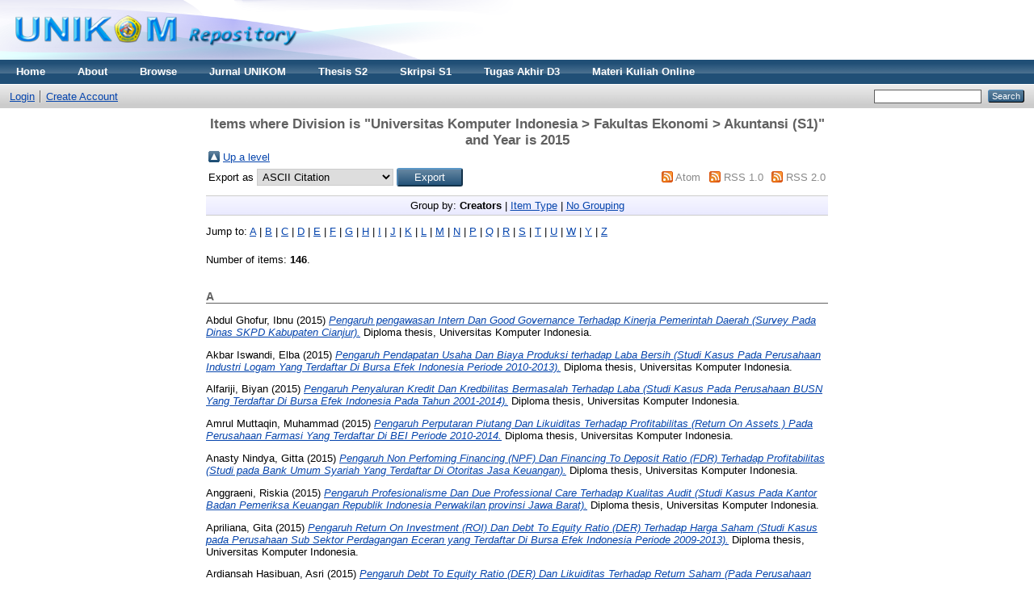

--- FILE ---
content_type: text/html; charset=utf-8
request_url: https://repository.unikom.ac.id/view/divisions/ak/2015.html
body_size: 11326
content:
<!DOCTYPE html PUBLIC "-//W3C//DTD XHTML 1.0 Transitional//EN" "http://www.w3.org/TR/xhtml1/DTD/xhtml1-transitional.dtd">
<html xmlns="http://www.w3.org/1999/xhtml">
  <head>
    <meta http-equiv="X-UA-Compatible" content="IE=edge" />
    <title>Items where Division is "Universitas Komputer Indonesia &gt; Fakultas Ekonomi &gt; Akuntansi (S1)" and Year is 2015 - Repository</title>
    <link rel="icon" href="/favicon.ico" type="image/x-icon" />
    <link rel="shortcut icon" href="/favicon.ico" type="image/x-icon" />
    <meta name="google-site-verification" content="FiGXYVL8CSniVW32HkePZZbsUf2PUXydDsr0Vu10QYE" />
    <meta name="viewport" content="width=device-width, initial-scale=1" />  
    <link rel="Top" href="http://repository.unikom.ac.id/" />
    <link rel="Sword" href="https://repository.unikom.ac.id/sword-app/servicedocument" />
    <link rel="SwordDeposit" href="https://repository.unikom.ac.id/id/contents" />
    <link rel="Search" type="text/html" href="http://repository.unikom.ac.id/cgi/search" />
    <link rel="Search" type="application/opensearchdescription+xml" href="http://repository.unikom.ac.id/cgi/opensearchdescription" title="Repository" />
    <script type="text/javascript">
// <![CDATA[
var eprints_http_root = "https:\/\/repository.unikom.ac.id";
var eprints_http_cgiroot = "https:\/\/repository.unikom.ac.id\/cgi";
var eprints_oai_archive_id = "repository.unikom.ac.id";
var eprints_logged_in = false;
// ]]></script>
    <style type="text/css">.ep_logged_in { display: none }</style>
    <link rel="stylesheet" type="text/css" href="/style/auto-3.3.16.css" />
    <script type="text/javascript" src="/javascript/auto-3.3.16.js"><!--padder--></script>
    <!--[if lte IE 6]>
        <link rel="stylesheet" type="text/css" href="/style/ie6.css" />
   <![endif]-->
    <meta name="Generator" content="EPrints 3.3.16" />
    <meta http-equiv="Content-Type" content="text/html; charset=UTF-8" />
    <meta http-equiv="Content-Language" content="en" />
    
    <script>
   (function(i,s,o,g,r,a,m){i['GoogleAnalyticsObject']=r;i[r]=i[r]||function(){
  (i[r].q=i[r].q||[]).push(arguments)},i[r].l=1*new Date();a=s.createElement(o),
  m=s.getElementsByTagName(o)[0];a.async=1;a.src=g;m.parentNode.insertBefore(a,m)
  })(window,document,'script','https://www.google-analytics.com/analytics.js','ga');

  ga('create', 'UA-90234117-1', 'auto');
  ga('send', 'pageview');

</script>
  </head>
  <body>
    
    <div class="ep_tm_header ep_noprint">
      <div class="ep_tm_site_logo">
        <a href="http://repository.unikom.ac.id/" title="Repository">
          <img alt="Repository" src="/images/kepo_header.png" />
        </a>
      </div>
      <ul class="ep_tm_menu">
        <li>
          <a href="http://repository.unikom.ac.id">
            Home
          </a>
        </li>
        <li>
          <a href="http://repository.unikom.ac.id/information.html">
            About
          </a>
        </li>
        <li>
          <a href="http://repository.unikom.ac.id/view/" menu="ep_tm_menu_browse">
            Browse
          </a>
          <ul id="ep_tm_menu_browse" style="display:none;">
            <li>
              <a href="http://repository.unikom.ac.id/view/year/">
                Browse by 
                Year
              </a>
            </li>
            <li>
              <a href="http://repository.unikom.ac.id/view/subjects/">
                Browse by 
                Subject
              </a>
            </li>
            <li>
              <a href="http://repository.unikom.ac.id/view/divisions/">
                Browse by 
                Division
              </a>
            </li>
            <li>
              <a href="http://repository.unikom.ac.id/view/creators/">
                Browse by 
                Author
              </a>
            </li>
          </ul>
        </li>        
        <li>
          <a href="http://repository.unikom.ac.id/view/subjects/UNIK1334.html">
            Jurnal UNIKOM
          </a>
        </li>
        <li>
          <a href="http://repository.unikom.ac.id/view/subjects/UNIK504.html">
            Thesis S2
          </a>
        </li>        
        <li>
          <a href="http://repository.unikom.ac.id/view/subjects/UNIK1.html">
            Skripsi S1
          </a>
        </li>        
        <li>
          <a href="http://repository.unikom.ac.id/view/subjects/UNIK167.html">
            Tugas Akhir D3
          </a>
        </li>        
        <li>
          <a href="http://repository.unikom.ac.id/view/subjects/kuliahonline.html">
            Materi Kuliah Online
          </a>
        </li>        
      </ul>
      <table class="ep_tm_searchbar">
        <tr>
          <td align="left">
            <ul class="ep_tm_key_tools" id="ep_tm_menu_tools"><li><a href="http://repository.unikom.ac.id/cgi/users/home">Login</a></li><li><a href="/cgi/register">Create Account</a></li></ul>
          </td>
          <td align="right" style="white-space: nowrap">
            
            <form method="get" accept-charset="utf-8" action="http://repository.unikom.ac.id/cgi/search" style="display:inline">
              <input class="ep_tm_searchbarbox" size="20" type="text" name="q" />
              <input class="ep_tm_searchbarbutton" value="Search" type="submit" name="_action_search" />
              <input type="hidden" name="_action_search" value="Search" />
              <input type="hidden" name="_order" value="bytitle" />
              <input type="hidden" name="basic_srchtype" value="ALL" />
              <input type="hidden" name="_satisfyall" value="ALL" />
            </form>
          </td>
        </tr>
      </table>
    </div>
    <div>
      <div class="ep_tm_page_content">
        <h1 class="ep_tm_pagetitle">
          Items where Division is "Universitas Komputer Indonesia &gt; Fakultas Ekonomi &gt; Akuntansi (S1)" and Year is 2015
        </h1>
        <table><tr><td><a href="./"><img src="/style/images/multi_up.png" border="0" /></a></td><td><a href="./">Up a level</a></td></tr></table><form method="get" accept-charset="utf-8" action="http://repository.unikom.ac.id/cgi/exportview">
<table width="100%"><tr>
  <td align="left">Export as <select name="format"><option value="Text">ASCII Citation</option><option value="BibTeX">BibTeX</option><option value="DC">Dublin Core</option><option value="XML">EP3 XML</option><option value="EndNote">EndNote</option><option value="HTML">HTML Citation</option><option value="JSON">JSON</option><option value="METS">METS</option><option value="CSV">Multiline CSV</option><option value="Ids">Object IDs</option><option value="ContextObject">OpenURL ContextObject</option><option value="RDFNT">RDF+N-Triples</option><option value="RDFN3">RDF+N3</option><option value="RDFXML">RDF+XML</option><option value="Refer">Refer</option><option value="RIS">Reference Manager</option></select><input value="Export" name="_action_export_redir" type="submit" class="ep_form_action_button" /><input name="view" id="view" value="divisions" type="hidden" /><input name="values" id="values" value="ak/2015" type="hidden" /></td>
  <td align="right"> <span class="ep_search_feed"><a href="http://repository.unikom.ac.id/cgi/exportview/divisions/ak/2015/Atom/ak_2015.xml"><img src="/style/images/feed-icon-14x14.png" alt="[feed]" border="0" /></a> <a href="http://repository.unikom.ac.id/cgi/exportview/divisions/ak/2015/Atom/ak_2015.xml">Atom</a></span> <span class="ep_search_feed"><a href="http://repository.unikom.ac.id/cgi/exportview/divisions/ak/2015/RSS/ak_2015.rss"><img src="/style/images/feed-icon-14x14.png" alt="[feed]" border="0" /></a> <a href="http://repository.unikom.ac.id/cgi/exportview/divisions/ak/2015/RSS/ak_2015.rss">RSS 1.0</a></span> <span class="ep_search_feed"><a href="http://repository.unikom.ac.id/cgi/exportview/divisions/ak/2015/RSS2/ak_2015.xml"><img src="/style/images/feed-icon-14x14.png" alt="[feed]" border="0" /></a> <a href="http://repository.unikom.ac.id/cgi/exportview/divisions/ak/2015/RSS2/ak_2015.xml">RSS 2.0</a></span></td>
</tr>
<tr>
  <td align="left" colspan="2">
    
  </td>
</tr>
</table>

</form><div class="ep_view_page ep_view_page_view_divisions"><div class="ep_view_group_by">Group by: <span class="ep_view_group_by_current">Creators</span> | <a href="2015.type.html">Item Type</a> | <a href="2015.default.html">No Grouping</a></div><div class="ep_view_jump ep_view_divisions_creators_name_jump"><div class="ep_view_jump_to">Jump to: <a href="#group_A">A</a> | <a href="#group_B">B</a> | <a href="#group_C">C</a> | <a href="#group_D">D</a> | <a href="#group_E">E</a> | <a href="#group_F">F</a> | <a href="#group_G">G</a> | <a href="#group_H">H</a> | <a href="#group_I">I</a> | <a href="#group_J">J</a> | <a href="#group_K">K</a> | <a href="#group_L">L</a> | <a href="#group_M">M</a> | <a href="#group_N">N</a> | <a href="#group_P">P</a> | <a href="#group_Q">Q</a> | <a href="#group_R">R</a> | <a href="#group_S">S</a> | <a href="#group_T">T</a> | <a href="#group_U">U</a> | <a href="#group_W">W</a> | <a href="#group_Y">Y</a> | <a href="#group_Z">Z</a></div></div><div class="ep_view_blurb">Number of items: <strong>146</strong>.</div><a name="group_A"></a><h2>A</h2><p>


    <span class="person_name">Abdul Ghofur, Ibnu</span>
  

(2015)

<a href="http://repository.unikom.ac.id/22937/"><em>Pengaruh pengawasan Intern Dan Good Governance Terhadap Kinerja Pemerintah Daerah (Survey Pada Dinas SKPD Kabupaten Cianjur).</em></a>


    Diploma thesis, Universitas Komputer Indonesia.
  



</p><p>


    <span class="person_name">Akbar Iswandi, Elba</span>
  

(2015)

<a href="http://repository.unikom.ac.id/20856/"><em>Pengaruh Pendapatan Usaha Dan Biaya Produksi terhadap Laba Bersih (Studi Kasus Pada Perusahaan Industri Logam Yang Terdaftar Di Bursa Efek Indonesia Periode 2010-2013).</em></a>


    Diploma thesis, Universitas Komputer Indonesia.
  



</p><p>


    <span class="person_name">Alfariji, Biyan</span>
  

(2015)

<a href="http://repository.unikom.ac.id/21298/"><em>Pengaruh Penyaluran Kredit Dan Kredbilitas Bermasalah Terhadap Laba (Studi Kasus Pada Perusahaan BUSN Yang Terdaftar Di Bursa Efek Indonesia Pada Tahun 2001-2014).</em></a>


    Diploma thesis, Universitas Komputer Indonesia.
  



</p><p>


    <span class="person_name">Amrul Muttaqin, Muhammad</span>
  

(2015)

<a href="http://repository.unikom.ac.id/22897/"><em>Pengaruh Perputaran Piutang Dan Likuiditas Terhadap Profitabilitas (Return On Assets ) Pada Perusahaan Farmasi Yang Terdaftar Di BEI Periode 2010-2014.</em></a>


    Diploma thesis, Universitas Komputer Indonesia.
  



</p><p>


    <span class="person_name">Anasty Nindya, Gitta</span>
  

(2015)

<a href="http://repository.unikom.ac.id/20870/"><em>Pengaruh Non Perfoming Financing (NPF) Dan Financing To Deposit Ratio (FDR) Terhadap Profitabilitas  (Studi pada Bank Umum Syariah Yang Terdaftar Di Otoritas Jasa Keuangan).</em></a>


    Diploma thesis, Universitas Komputer Indonesia.
  



</p><p>


    <span class="person_name">Anggraeni, Riskia</span>
  

(2015)

<a href="http://repository.unikom.ac.id/21439/"><em>Pengaruh Profesionalisme Dan Due Professional Care Terhadap Kualitas Audit (Studi Kasus Pada Kantor Badan Pemeriksa Keuangan Republik Indonesia Perwakilan provinsi Jawa Barat).</em></a>


    Diploma thesis, Universitas Komputer Indonesia.
  



</p><p>


    <span class="person_name">Apriliana, Gita</span>
  

(2015)

<a href="http://repository.unikom.ac.id/25795/"><em>Pengaruh Return On Investment (ROI) Dan Debt To Equity Ratio (DER) Terhadap Harga Saham (Studi Kasus pada Perusahaan Sub Sektor Perdagangan Eceran yang Terdaftar Di Bursa Efek Indonesia Periode 2009-2013).</em></a>


    Diploma thesis, Universitas Komputer Indonesia.
  



</p><p>


    <span class="person_name">Ardiansah Hasibuan, Asri</span>
  

(2015)

<a href="http://repository.unikom.ac.id/22943/"><em>Pengaruh Debt To Equity Ratio (DER) Dan Likuiditas Terhadap Return Saham (Pada Perusahaan Pertambangan Yang Terdaftar Di Bursa Efek Indonesia).</em></a>


    Diploma thesis, Universitas Komputer Indonesia.
  



</p><p>


    <span class="person_name">Ariansyah, Ari</span>
  

(2015)

<a href="http://repository.unikom.ac.id/22941/"><em>Pengaruh Earning Per Share Dan Inflasi Terhadap Harga Saham (Pada Perusahaan Sub Sektor Pertmabngan Logam Dan MIneral Yang Terdaftar Di Bursa Efek Indonesia).</em></a>


    Diploma thesis, Universitas Komputer Indonesia.
  



</p><p>


    <span class="person_name">Aries Tantiani, Dinny</span>
  

(2015)

<a href="http://repository.unikom.ac.id/22881/"><em>Pengaruh Rasio Lancar Dan Perputaran Lokal Aktiva Terhadap Pertumbuhan Laba (Penelitian Pada Perusahaan Pertmabngan Sub Sektor Pertambangan Batubara Periode 2010 Sampai Dengan 2013).</em></a>


    Diploma thesis, Universitas Komputer Indonesia.
  



</p><p>


    <span class="person_name">Arif, Nartya</span>
  

(2015)

<a href="http://repository.unikom.ac.id/20865/"><em>Pengaruh Sosialisasi Perpajakan Dan Pengetahuan Pajak Terhadap Kepatuhan Wajib Pajak (Survey Pada Kantor Pelayanan Pajak Pratama Bandung Cibeunying).</em></a>


    Diploma thesis, Universitas Komputer Indonesia.
  



</p><p>


    <span class="person_name">Aryanti Martina, Katty</span>
  

(2015)

<a href="http://repository.unikom.ac.id/22932/"><em>Pengaruh Sistem Informasi Akuntansi Dan Sistem Penggendalian Intern Terhadap Nilai Informasi Pelaporan Keuangan Pemerintah.</em></a>


    Diploma thesis, Universitas Komputer Indonesia.
  



</p><p>


    <span class="person_name">Ayu Kusuma Wardhany, Shinta</span>
  

(2015)

<a href="http://repository.unikom.ac.id/22894/"><em>Pengaruh Dana Pihak Ketiga Dan Non Perfoming Financing Terhadap Profitabilitas Bank Syariah (studi Kasus Pada Bank Umum Syariah Yang terdaftar Di Otoritas Jasa Keuangan).</em></a>


    Diploma thesis, Universitas Komputer Indonesia.
  



</p><p>


    <span class="person_name">Ayuningtyas, Nurrisa</span>
  

(2015)

<a href="http://repository.unikom.ac.id/23791/"><em>Pengaruh Penerapan Self Assessment System Dan Kualitas Pelayanan Pajak terhadap Kepatuhan Wajib Pajak (survey Pada KPP Pratama Bandung Cibeunying).</em></a>


    Diploma thesis, Universitas Komputer Indonesia.
  



</p><a name="group_B"></a><h2>B</h2><p>


    <span class="person_name">Bella, Marissa</span>
  

(2015)

<a href="http://repository.unikom.ac.id/20205/"><em>Pengaruh Budaya Organisasi Terhadap Sistem Informasi Akuntansi Yang Berdampak Pada Kualitas Informasi Akuntansi (Penelitian Di Perguruan Tinggi Kota Bandung).</em></a>


    Diploma thesis, Universitas Komputer Indonesia.
  



</p><p>


    <span class="person_name">Berlian Sinaga, Setiani</span>
  

(2015)

<a href="http://repository.unikom.ac.id/25341/"><em>Pengaruh Biaya Promosi dan Biaya Distribusi Terhadap Penjualan (Studi kasus pada perusahaan manufaktur sub sektor makanan dan minuman yang terdaftar di Bursa Efek Indonesia Periode 2009-2014.</em></a>


    Diploma thesis, Universitas Komputer Indonesia.
  



</p><p>


    <span class="person_name">Budiman</span>
  

(2015)

<a href="http://repository.unikom.ac.id/21465/"><em>Pengaruh Kesadaran Wajib Pajak Dan Sanksi Pajak Terhadap Kepatuhan Wajib Pajak Orang Pribadi (Studi Kasus Pada Kantor Pelayanan Pajak Pratama Bandung Bojonagara).</em></a>


    Diploma thesis, Universitas Komputer Indonesia.
  



</p><a name="group_C"></a><h2>C</h2><p>


    <span class="person_name">Chrisdian, Jebby</span>
  

(2015)

<a href="http://repository.unikom.ac.id/21440/"><em>Penerapan Sistem Adminstrasi Perpajakan Modern Dan ajib Pajak Efektif Terhadap Penerimaan Pajak Penghasilan Pasal 21 (survey Pada KPP yang terdaftar Dilingkungan Kantor Wilayah DJP Jawa Barat I Periode 2013).</em></a>


    Diploma thesis, Universitas Komputer Indonesia.
  



</p><p>


    <span class="person_name">Christian, Anggi</span>
  

(2015)

<a href="http://repository.unikom.ac.id/20878/"><em>Pengaruh Dividend Per Share (DPS) Dan Return On Assets (ROA) Terhadap Harga Saham (Studi Kasus Pada Perusahaan Otomotif Yang Terdaftar di BEI Tahun 2009-2013).</em></a>


    Diploma thesis, Universitas Komputer Indonesia.
  



</p><p>


    <span class="person_name">Christian Simarmata, Felix</span>
  

(2015)

<a href="http://repository.unikom.ac.id/21118/"><em>Pengaruh Budaya Organisasi Terhadap Implementasi Sistem Informasi Akuntansi Dan Implikasinya Pada Kinerja Individu.</em></a>


    Diploma thesis, Universitas Komputer Indonesia.
  



</p><a name="group_D"></a><h2>D</h2><p>


    <span class="person_name">Darajat Sastradinata, Ahmad</span>
  

(2015)

<a href="http://repository.unikom.ac.id/20854/"><em>Peningkatan Kepatuhan Wajib Pajak Orang Pribadi Melalui Implementasi Modernisasi Sistem Adminstrasi Perpajakan Dan Penerapan Self Assessment System Pada Kantor Pelayanan Pajak Pratama Bandung Tegallega.</em></a>


    Diploma thesis, Universitas Komputer Indonesia.
  



</p><p>


    <span class="person_name">Desandiona, Yobi</span>
  

(2015)

<a href="http://repository.unikom.ac.id/21442/"><em>Pengaruh Return On Assets Dan Earnings Per Share Terhadap Harga Saham (Studi Kasus Pada Perusahaan Properti Yang Terdaftar Di Bursa Efek Indonesia Periode Tahun 2010-2013).</em></a>


    Diploma thesis, Universitas Komputer Indonesia.
  



</p><p>


    <span class="person_name">Dewantara, Novel</span>
  

(2015)

<a href="http://repository.unikom.ac.id/21126/"><em>Pengaruh Pengatahuan Perpajakan Dan Tingkat Kesadaran Wajib Pajak Terhadap Kepatuhan Wajib Pajak (Survey Pada Wajib Pajak Oang Pribadi di Kantor Pelayanan Pajak Pratama Bandung Soreang).</em></a>


    Diploma thesis, Universitas Komputer Indonesia.
  



</p><p>


    <span class="person_name">Dwi Larasati, Betha</span>
  

(2015)

<a href="http://repository.unikom.ac.id/21357/"><em>Pengaruh Debt Equity Ratio Dan Current Ratio Terhadap Dividend Payout Ratio (Survey Pada Perusahaan Sektor Makanan Dan Minuman Yang Terdaftar Di Bursa Efek Indonesia Periode 2008-2013).</em></a>


    Diploma thesis, Universitas Komputer Indonesia.
  



</p><p>


    <span class="person_name">Dwi Lathifa, Annisa</span>
  

(2015)

<a href="http://repository.unikom.ac.id/21140/"><em>Pengaruh Kompetensi Dan Integritas Pemeriksaan Pajak Terhadap Kualitas Pemeriksaan Pajak (Survey pada 9 Kantor Pelayanan Pajak di Wilayah Jawa Barat I).</em></a>


    Diploma thesis, Universitas Komputer Indonesia.
  



</p><a name="group_E"></a><h2>E</h2><p>


    <span class="person_name">Eka Anjani, Regiana</span>
  

(2015)

<a href="http://repository.unikom.ac.id/25491/"><em>Pengaruh Pendapatan Usaha Dan Biaya Operasional Terhadap Laba Bersih (survey pada perusahaan Jasa Sub Sektor Transportasi yang Terdaftar di Bursa Efek Indonesia Periode 2004-2013).</em></a>


    Diploma thesis, Universitas Komputer Indonesia.
  



</p><p>


    <span class="person_name">Eka Apriliyani S, Dewi</span>
  

(2015)

<a href="http://repository.unikom.ac.id/20872/"><em>Pengaruh Kepatuhan Wajib Pajak Dan Rasio Penerbitan surat Tagihan Pajak Terhadap Rasio Penerimaan Pajak (Penelitian Pada KPP Pratama Kota Bandung Periode 2009-2013).</em></a>


    Diploma thesis, Universitas Komputer Indonesia.
  



</p><p>


    <span class="person_name">Elfinsa Prasetyo, Yofi</span>
  

(2015)

<a href="http://repository.unikom.ac.id/20921/"><em>Pengaruh Teknologi Informasi Terhadap Kualitas Sistem Informasi Akuntansi Dan Implikasinya Pada Kualitas Informasi Akuntansi (Survey pada UMKM Sentra Industri Sepatu Cibaduyut Bandung Jawa Barat).</em></a>


    Diploma thesis, Universitas Komputer Indonesia.
  



</p><a name="group_F"></a><h2>F</h2><p>


    <span class="person_name">Fatria, Tresna</span>
  

(2015)

<a href="http://repository.unikom.ac.id/25345/"><em>Pengaruh Self Assessment Dan Account Representative Terhadap Kepatuhan Wajib Pajak (survei pada wajib pajak orang pribadi di KPP pratama Bandung Tegallega).</em></a>


    Diploma thesis, Universitas Komputer Indonesia.
  



</p><p>


    <span class="person_name">Fauziah, Fera</span>
  

(2015)

<a href="http://repository.unikom.ac.id/20847/"><em>Pengaruh Profitabilitas Non Perfoming Financing, Dan Capital Adequacy Ratio Pada Praktik Income Smoothing Dengan Penyisihan penghapusan Aktiva Produktif (Studi Pada Perbankan Syariah di Indonesia Tahun 2010-2013).</em></a>


    Diploma thesis, Universitas Komputer Indonesia.
  



</p><p>


    <span class="person_name">Febrisyaban, Saptian</span>
  

(2015)

<a href="http://repository.unikom.ac.id/25323/"><em>Pengaruh Penagihan Pajak Dan Pemeriksaaan Pajak Terhadap Kepatuhan Wajib Pajak (surey pada 5 KPP di Kanwil DJP Jabar 1).</em></a>


    Diploma thesis, Universitas Komputer Indonesia.
  



</p><p>


    <span class="person_name">Febriyani Eka R, Gita</span>
  

(2015)

<a href="http://repository.unikom.ac.id/25777/"><em>Pengaruh Etika Auditor dan Independensi Auditor Terhadap Kualitas Audit (Survey pada Kantor Akuntan Publik Wilayah Bandung yang Terdaftar di BPK).</em></a>


    Diploma thesis, Universitas Komputer Indonesia.
  



</p><p>


    <span class="person_name">Ferdania, Risha</span>
  

(2015)

<a href="http://repository.unikom.ac.id/24390/"><em>Perubahan Dividend Payout Ratio (DPR) Melalui Arus Kas Bebas Rasio Leverage (Kasus Pada Perusahaan Manufaktur Sektor Industri Barang Konsumsi yang Terdaftar di BEI Periode 2010-2013).</em></a>


    Diploma thesis, Universitas Komputer Indonesia.
  



</p><p>


    <span class="person_name">Fitri Adelina P, Yeni</span>
  

(2015)

<a href="http://repository.unikom.ac.id/25342/"><em>Pengaruh Sistem Administrasi Perpajakan Modern Dan Pemahaman Wajib Pajak Terhadap Kepatuhan Wajib Pajak (survei pada kantor pelayanan pajak pratama soreang).</em></a>


    Diploma thesis, Universitas Komputer Indonesia.
  



</p><p>


    <span class="person_name">Fitri Herawati, Imelda</span>
  

(2015)

<a href="http://repository.unikom.ac.id/21280/"><em>Analisis Pengaruh Rasio Kecukupan Modal Dan Rasio Kredit Bermasalah Terhadap profitabilitas Perbankan Di Bursa Efek Indonesia.</em></a>


    Diploma thesis, Universitas Komputer Indonesia.
  



</p><p>


    <span class="person_name">Fitriani, Hani</span>
  

(2015)

<a href="http://repository.unikom.ac.id/21315/"><em>Pengaruh Return On Equity (ROE) Dan Earning Per Share (EPS) Terhadap Return Saham (Studi Kasus Perusahaan Manufakture Sektor Food And Beverage Yang Terdaftar Di Bursa Efek Indonesia Periode 2012-2013).</em></a>


    Diploma thesis, Universitas Komputer Indonesia.
  



</p><p>


    <span class="person_name">Fitriyani, Devy</span>
  

(2015)

<a href="http://repository.unikom.ac.id/24380/"><em>Pengaruh Pengetahuan Pajak dan Sanksi Administrasi Perpajakan Terhadap Kepatuhan Pajak ( Survei pada KPP Pratama Sukabumi ).</em></a>


    Diploma thesis, Universitas Komputer Indonesia.
  



</p><a name="group_G"></a><h2>G</h2><p>


    <span class="person_name">Garniwa, Muhamad</span>
  

(2015)

<a href="http://repository.unikom.ac.id/22800/"><em>Pengaruh Suku Bungan Kredit Dan Risiko Kredit Terhadap Profitablitas (Studi Kasus Pada Bank Yang Terdaftar Di Bursa Efek Indonesia Tahun 2012-2014).</em></a>


    Diploma thesis, Universitas Komputer Indonesia.
  



</p><p>


    <span class="person_name">Gia Fanni Sobirin, Nova</span>
  

(2015)

<a href="http://repository.unikom.ac.id/20924/"><em>Pengaruh Budaya Organisasi Dan Kualitas Teknologi Informasi Terhadap Kualitas Sistem Informasi Akuntansi (Survey Pada Koperasi di Kota Bandung).</em></a>


    Diploma thesis, Universitas Komputer Indonesia.
  



</p><p>


    <span class="person_name">Gilang Pratama, Lucky</span>
  

(2015)

<a href="http://repository.unikom.ac.id/21481/"><em>Analisis Atas Kualitas Teknologi Informasi Dan Kualitas Pemeriksa Pajak Terhadap Peningkatan Kualitas Pelaksanaan pemeriksaan Pajak Rutin (Survey Pada Pemeriksa Pajak Di 7 KPP Pratama Wilayah Kota Bandung).</em></a>


    Diploma thesis, Universitas Komputer Indonesia.
  



</p><p>


    <span class="person_name">Ginanjar, Dicky</span>
  

(2015)

<a href="http://repository.unikom.ac.id/25807/"><em>Pengaruh Tunggakan Pajak Dan Pengetahuan Pajak Terhadap Kepatuhan Wajib Pajak.</em></a>


    Diploma thesis, Universitas Komputer Indonesia.
  



</p><p>


    <span class="person_name">Gunawan Napitu, Andry</span>
  

(2015)

<a href="http://repository.unikom.ac.id/21128/"><em>Analisis Atas Kualitas Penrapan Struktur Audit Dan Pengalaman Kerja Auditor Yang Mempengaruhi Kinerja Auditor (Survey pada KAP Di Kota Bandung).</em></a>


    Diploma thesis, Universitas Komputer Indonesia.
  



</p><p>


    <span class="person_name">Gustiani, Silvie</span>
  

(2015)

<a href="http://repository.unikom.ac.id/20877/"><em>Analisis Pengaruh Sistem Administrasi Perpajakan Modern Dan Sanksi Perpajakan Terhadap Motivasi Wajib Pajak Dalam Memenuhi Kewajiban Perpajakannya (survey Pada KPP Pratama Soreang).</em></a>


    Diploma thesis, Universitas Komputer Indonesia.
  



</p><a name="group_H"></a><h2>H</h2><p>


    <span class="person_name">Handayani, Dena</span>
  

(2015)

<a href="http://repository.unikom.ac.id/22879/"><em>Pengaruh Manajemen Laba Dan MOdal Intelektual terhadap Nilai Perusahaan (Penelitian PAda Subsektor Barang Konsumsi Makanan Dan Minuman Yang Terdaftar Di Bursa Efek Indonesia Periode 2011-2013).</em></a>


    Diploma thesis, Universitas Komputer Indonesia.
  



</p><p>


    <span class="person_name">Haolia, Endang</span>
  

(2015)

<a href="http://repository.unikom.ac.id/21019/"><em>Pengaruh Ekstensifikasi Pajak Dan Pemeriksaan Pajak Terhadap Penerimaan Pajak Penghasilan (Studi Kasus Pada Kantor Pelayanan Pajak Pratama Kantor Wilayah DJP Jawa Barat I Tahun 2009-2013).</em></a>


    Diploma thesis, Universitas Komputer Indonesia.
  



</p><p>


    <span class="person_name">Harefa, Tulus</span>
  

(2015)

<a href="http://repository.unikom.ac.id/25792/"><em>Pengaruh Akuntansi Keuangan Daerah Dan Standar Akuntansi pemerintahan Terhadap Kualitas Laporan Keuangan (survey Pada Dinas Pendapatan Dan Pengelolaan keuangan Bandung).</em></a>


    Diploma thesis, Universitas Komputer Indonesia.
  



</p><p>


    <span class="person_name">Herdiyani, Mella</span>
  

(2015)

<a href="http://repository.unikom.ac.id/20868/"><em>Pengaruh Prinsip Keadilan Perpajakan terhadap kepatuhan Wajib Pajak Dan Implikasinya Pada Penerimaan Pajak (Survey Pada Kantor Wilayah Direktorat Jenderal Pajak Jawa Barat I).</em></a>


    Diploma thesis, Universitas Komputer Indonesia.
  



</p><p>


    <span class="person_name">Herlambang, Bimbi</span>
  

(2015)

<a href="http://repository.unikom.ac.id/25796/"><em>Pengaruh Profesionalisme Auditor Dan Independensi Auditor Terhadap Kualitas Audit (Studi Kasus Pada Kantor Akuntan Publik di Kota Bandung).</em></a>


    Diploma thesis, Universitas Komputer Indonesia.
  



</p><p>


    <span class="person_name">Herlina, Yeni</span>
  

(2015)

<a href="http://repository.unikom.ac.id/24355/"><em>Pengaruh Perputaran Total Aktiva dan Debt to Equity Ratio terhadap Pertumbuhan Laba (Studi Kasus Pada Perusahaan Sub Sektor Farmasi Yang Terdaftar Di Bursa Efek Indonesia Periode 2010-2014).</em></a>


    Diploma thesis, Universitas Komputer Indonesia.
  



</p><p>


    <span class="person_name">Hilmi Hadiasnyah, Agus</span>
  

(2015)

<a href="http://repository.unikom.ac.id/25814/"><em>Pengaruh Net Interest Margin dan Non Performing Loan Terhadap Laba (Studi Pada Bank Yang Terdaftar di BEI 2009-2013).</em></a>


    Diploma thesis, Universitas Komputer Indonesia.
  



</p><a name="group_I"></a><h2>I</h2><p>


    <span class="person_name">Idzaayasha, Ines</span>
  

(2015)

<a href="http://repository.unikom.ac.id/25778/"><em>Pengaruh Tingkat Kepatuhan Wajib Pajak Dan Pemeriksaan Pajak Terhadap Penerimaan Pajak (Survey pada Kantor Pelayanan Pajak Pratama Kota Bandung).</em></a>


    Diploma thesis, Universitas Komputer Indonesia.
  



</p><p>


    <span class="person_name">Imelda Claudia, Maria</span>
  

(2015)

<a href="http://repository.unikom.ac.id/25322/"><em>Pengaruh Persepsi Kemudahan Dan Kepuasan Wajib Pajak Terhadap Penggunaan E-Filling (survei pada wajib pajak pribadi kantor pelayanan pajak pratama Majalaya).</em></a>


    Diploma thesis, Universitas Komputer Indonesia.
  



</p><p>


    <span class="person_name">Immanuel, Christian</span>
  

(2015)

<a href="http://repository.unikom.ac.id/20864/"><em>Pengaruh Self Assessment System Dan Kepatuhan Pajak Terhadap Penerimaan Pajak (Studi Kasus Pada Pegawai Pajak KPP Pratama Bandung Bojonagara).</em></a>


    Diploma thesis, Universitas Komputer Indonesia.
  



</p><p>


    <span class="person_name">Indah Sari, Fitri</span>
  

(2015)

<a href="http://repository.unikom.ac.id/21130/"><em>Pengaruh Efektivitas Audit Kinerja Dan Kualitas Penyajian Laporan Keuangan Terhadap Akuntanbilitas Publik (Survei pada Dinas SKPD di Pemerintah Kota Bandung).</em></a>


    Diploma thesis, Universitas Komputer Indonesia.
  



</p><a name="group_J"></a><h2>J</h2><p>


    <span class="person_name">Jallo, Ariansyah</span>
  

(2015)

<a href="http://repository.unikom.ac.id/23763/"><em>Pengaruh Dana Pihak Ketiga dan Suku Bunga Kredit terhadap Penyaluran Kredit pada perusahaan Bank umum yang terdaftar di Bursa efek Indonesia Studi kasus tahun 2011-2014.</em></a>


    Diploma thesis, Universitas Komputer Indonesia.
  



</p><p>


    <span class="person_name">Jubaedah, Idah</span>
  

(2015)

<a href="http://repository.unikom.ac.id/21294/"><em>pengaruh Pemanfaatan Teknologi Informasi Terhadap Implementasi Sistem Informasi Direktorat Jenderal Pajak Dan Implikasinya Terhadap KInerja Pegawai (Survey Pada KPP Pratama Di Wilayah Bandung).</em></a>


    Diploma thesis, Universitas Komputer Indonesia.
  



</p><p>


    <span class="person_name">Juliansa, Sandria</span>
  

(2015)

<a href="http://repository.unikom.ac.id/22947/"><em>Pengaruh Pertumbuhan Ekonomi, Pedapatan Asli Daerah Dana Perimbangan Terhadap Pengalokasian Belanja Modal.</em></a>


    Diploma thesis, Universitas Komputer Indonesia.
  



</p><p>


    <span class="person_name">Junaedi</span>
  

(2015)

<a href="http://repository.unikom.ac.id/21018/"><em>pengaruh Cash Position Dan Free Cash Flow Terhadap Dividend Payout Ratio.</em></a>


    Diploma thesis, Universitas Komputer Indonesia.
  



</p><a name="group_K"></a><h2>K</h2><p>


    <span class="person_name">Kartika, Mira</span>
  

(2015)

<a href="http://repository.unikom.ac.id/21300/"><em>Pengaruh Fleksibilitas Infrastruktur Tekbologi Informasi Dan Pelayanan Publik Terhadap Implementasi Aplikasi E-SPT (Survey Pada Kantor pelayanan Pajak Madya Bandung).</em></a>


    Diploma thesis, Universitas Komputer Indonesia.
  



</p><p>


    <span class="person_name">Kemala Putri, Intan</span>
  

(2015)

<a href="http://repository.unikom.ac.id/21120/"><em>Pengaruh Price Earning Ratio Dan return On Asset Terhadap Return Saham (Survey Pada perusahaan Sektor Properti dan Real Estate Yang terdaftar di Bursan Efek Indonesia Periode 2010-2014).</em></a>


    Diploma thesis, Universitas Komputer Indonesia.
  



</p><p>


    <span class="person_name">Kundibyo Montazeri, Akbar</span>
  

(2015)

<a href="http://repository.unikom.ac.id/25794/"><em>Pengaruh Efektivitas Administrasi Perpajakan Dan Penagihan Pajak Terhadap Penerimaan Pajak (Studi Pada KPP Di Wilayah DJP Jawa Barat I).</em></a>


    Diploma thesis, Universitas Komputer Indonesia.
  



</p><a name="group_L"></a><h2>L</h2><p>


    <span class="person_name">Lisnawati</span>
  

(2015)

<a href="http://repository.unikom.ac.id/25338/"><em>Pengaruh Earning Per Share Dan Inflasi Terhadap Harga Saham.</em></a>


    Diploma thesis, Universitas Komputer Indonesia.
  



</p><p>


    <span class="person_name">Liyyu Rohani, A</span>
  

(2015)

<a href="http://repository.unikom.ac.id/22890/"><em>Pengaruh Tingkat Leverage Dan Profitabilitas Terhadap Harga Saham Pada Perusahaan Pertambangan Yang Terdaftar Di BEI Periode 2010-2014.</em></a>


    Diploma thesis, Universitas Komputer Indonesia.
  



</p><a name="group_M"></a><h2>M</h2><p>


    <span class="person_name">Maesaroh, Reni</span>
  

(2015)

<a href="http://repository.unikom.ac.id/20927/"><em>Analisis Atas Pemahaman Tentang Peraturan Perpajakan Dan Kesadaran Wajib Pajak Terhadap kemauan Membayar Pajak (Survey Pada Wajib Pajak orang Pribadi Yang Melakukan Pekerjaan Bebas Di Kota Cianjur).</em></a>


    Diploma thesis, Universitas Komputer Indonesia.
  



</p><p>


    <span class="person_name">Maesyaroh, Siti</span>
  

(2015)

<a href="http://repository.unikom.ac.id/25813/"><em>Pengaruh Arus Kas Dan Perputaran Piutang Terhadap Likuiditas (Studi Kasus Pada Perusahaan Makanan dan Minuman yang Terdaftar di BEI Periode 2009-2013 ).</em></a>


    Diploma thesis, Universitas Komputer Indonesia.
  



</p><p>


    <span class="person_name">Magdalena Situmorang, Vera</span>
  

(2015)

<a href="http://repository.unikom.ac.id/21437/"><em>Pengaruh Skeptisme Profesional Auditor Dan Independensi Auditor Terhadap Kualitas Audit (Studi Kasus Pada Kantor Badan Pemeriksa Keuangan Republik Indonesia Perwakilan Provinsi Jawa Barat).</em></a>


    Diploma thesis, Universitas Komputer Indonesia.
  



</p><p>


    <span class="person_name">Marsha M M, Venttideria</span>
  

(2015)

<a href="http://repository.unikom.ac.id/22939/"><em>Pengaruh Desentralisasi Fiskal terhadap Transfer pemerintah Pusat Dan Implikasinya Pada Disparitas pendapatan.</em></a>


    Diploma thesis, Universitas Komputer Indonesia.
  



</p><p>


    <span class="person_name">Marwah Noor, Fauzia</span>
  

(2015)

<a href="http://repository.unikom.ac.id/21354/"><em>Pengaruh Profitabilitas Dan Ukuran Perusahaan Terhadap Nilai Perusahaan (Studi Kasus perusahaan Makanan Dan Minuman Yang Terdaftar Di Bursa Efek Indonesia Periode Tahun 2010-2014).</em></a>


    Diploma thesis, Universitas Komputer Indonesia.
  



</p><p>


    <span class="person_name">Maulida Nur Solicha, Octaviani</span>
  

(2015)

<a href="http://repository.unikom.ac.id/22875/"><em>Pengaruh Efektivitas E-Commerce Dan Kebijakan Pajak Pertambahan Nilai (PPN) Terhadap Perilaku Konsumen (Survey Pada Konsumen Kota Bandung).</em></a>


    Diploma thesis, Universitas Komputer Indonesia.
  



</p><p>


    <span class="person_name">Mohamadiva, Faudrie</span>
  

(2015)

<a href="http://repository.unikom.ac.id/22871/"><em>Pengaruh Pertumbuhan Perusahaan Dan Profitablitas Terhadap Struktur Modal (studi Kasus Pada Sektor Pertmabngan Yang Terdaftar Di Bursa Efek Indonesia Tahun 2011-2013).</em></a>


    Diploma thesis, Universitas Komputer Indonesia.
  



</p><p>


    <span class="person_name">Muh</span> and <span class="person_name">Fitrah Ilyas, Ainun</span>
  

(2015)

<a href="http://repository.unikom.ac.id/25811/"><em>Pengaruh Modal Kerja dan Perputaran Piutang Terhadap Profitabilitas (Survey pada Perusahaan Sektor Pertambangan Minyak dan Gas Bumi yang terdaftar di BEI).</em></a>


    Diploma thesis, Universitas Komputer Indonesia.
  



</p><p>


    <span class="person_name">Muhammad Salman Farizi, Sina</span>
  

(2015)

<a href="http://repository.unikom.ac.id/22945/"><em>Pengaruh Pendapatan Asli Daerah (PAD) Dan Dana Perimbangan Terhadap Belanaj Daerah (Pada 9 Pemerintah Kota Provinsi Jawa Barat).</em></a>


    Diploma thesis, Universitas Komputer Indonesia.
  



</p><p>


    <span class="person_name">Munandar, Sigit</span>
  

(2015)

<a href="http://repository.unikom.ac.id/22896/"><em>Pengaruh Profitablitas Dan Leverage Terhadap Nilai Perusahaan (Studi kasus Pada perusahaan Yang Terdaftar Di Jakarta Islamic Index).</em></a>


    Diploma thesis, Universitas Komputer Indonesia.
  



</p><a name="group_N"></a><h2>N</h2><p>


    <span class="person_name">N Pasaribu, Lidia</span>
  

(2015)

<a href="http://repository.unikom.ac.id/22930/"><em>Pengaruh Pengetahuan Wajib Pajak Dan Pemeriksaaan Pajak terhadap Kepatuhan Wajib Pajak (Survey Pada 2 KPP Di Wilayah Bandung Dan Cimahi).</em></a>


    Diploma thesis, Universitas Komputer Indonesia.
  



</p><p>


    <span class="person_name">Naibaho, Fransiska</span>
  

(2015)

<a href="http://repository.unikom.ac.id/22878/"><em>Pengaruh Independensi Auditor Dan Kinerja Auditor Terhadap Kualitas Audit (survei Pada Kantor Akuntan Publik Di Bandung).</em></a>


    Diploma thesis, Universitas Komputer Indonesia.
  



</p><p>


    <span class="person_name">Nibenia Laoli, Belinda</span>
  

(2015)

<a href="http://repository.unikom.ac.id/21472/"><em>Pengaruh Penagihan Pajak Dan Jumlah Wajib Pajak Terhadap Penerimaan Pajak (Survey PAda KPP Wilayah Kota Bandung Dan KPP Sumedang Di Kantor Wilayah Direktorat Jenderal Pajak Jawa Barat I).</em></a>


    Diploma thesis, Universitas Komputer Indonesia.
  



</p><p>


    <span class="person_name">Noeriantari, Camilla</span>
  

(2015)

<a href="http://repository.unikom.ac.id/22893/"><em>Peranan Biaya Dana Bank Dalam Konsep Akad Musyarakah Dan Dana Pihak Ketiga Dalam Kemamapuan Perolehan Cabang Bandung.</em></a>


    Diploma thesis, Universitas Komputer Indonesia.
  



</p><p>


    <span class="person_name">Nopiyanti, Nindi</span>
  

(2015)

<a href="http://repository.unikom.ac.id/25485/"><em>Pengaruh Dana Pihak Ketiga dan Suku Bunga Terhadap Profitabilitas (ROA).</em></a>


    Diploma thesis, Universitas Komputer Indonesia.
  



</p><p>


    <span class="person_name">Nu, Apep</span>
  

(2015)

<a href="http://repository.unikom.ac.id/22805/"><em>Pengaruh Account Representative Dan Kualitas Pelayanan Pajak Terhadap Kepatuhan Wajib Pajak (Survey Pada Wajib Pajak Di Kantor Pelayanan Pratama Soreang).</em></a>


    Diploma thesis, Universitas Komputer Indonesia.
  



</p><p>


    <span class="person_name">Nugraha, Adi</span>
  

(2015)

<a href="http://repository.unikom.ac.id/20841/"><em>Pengaruh Kesadaran Wajib Pajak Dan Pemeriksaaan Pajak Terhadap Kapatuhan Wajib Pajak (Studi Kasus Pada Kantor Pelayanan Pajak Pratama Soreang).</em></a>


    Diploma thesis, Universitas Komputer Indonesia.
  



</p><p>


    <span class="person_name">Nur Aisyah, Resti</span>
  

(2015)

<a href="http://repository.unikom.ac.id/24189/"><em>Pengaruh Likuiditas dan Struktur Modal Terhadap Nilai Perusahaan (Studi  pada perusahaan pertambangan logam dan mineral yang terdaftar di Bursa Efek Indonesia Periode 2009-2013).</em></a>


    Diploma thesis, Universitas Komputer Indonesia.
  



</p><p>


    <span class="person_name">Nur Fitriani, Alifia</span>
  

(2015)

<a href="http://repository.unikom.ac.id/21469/"><em>Analisis Atas Penerapan Peraturan Perpajakan Terhadap Kualitas Informasi Akuntansi Dan Implikasinya Pada Akses Permodalan (Survey Pada UKM Kecamatan Cibeunying Kaler).</em></a>


    Diploma thesis, Universitas Komputer Indonesia.
  



</p><p>


    <span class="person_name">Nur Ramdhani, Alija</span>
  

(2015)

<a href="http://repository.unikom.ac.id/21288/"><em>Pengaruh Return On Equity Ratio Terhadap Kebijakan Dividen (Penelitian Pada perusahaan Sektor Pertambangan Batubara Yang Terdaftar Di Bursa Efek Indonesia Periode 2009-2013).</em></a>


    Diploma thesis, Universitas Komputer Indonesia.
  



</p><p>


    <span class="person_name">Nur Shabrina, Yusrina</span>
  

(2015)

<a href="http://repository.unikom.ac.id/25333/"><em>Pengaruh Profitabilitas Dan Kebijakan Dividen Terhadap Nilai Perusahaan (studi kasus pada perusahaan sektor farmasi yang Terdaftar Di Bursa Efek Indonesia Periode 2009-2013).</em></a>


    Diploma thesis, Universitas Komputer Indonesia.
  



</p><p>


    <span class="person_name">Nurcahyanti, Mega</span>
  

(2015)

<a href="http://repository.unikom.ac.id/24356/"><em>Pengaruh Kualitas Pemeriksaan Pajak Efektivitas E-SPT Terhadap Kepatuhan Formal Wajib Pajak (survey Pada KPP Paratama Tegallega).</em></a>


    Diploma thesis, Universitas Komputer Indonesia.
  



</p><p>


    <span class="person_name">Nurhidayat</span>
  

(2015)

<a href="http://repository.unikom.ac.id/21289/"><em>Pengaruh Net profit Margin Dan Free Cash Flow Terhadap Dividend Payout Rations (Studi Kasus Pada Perusahaan Subsektor Pertambangan Batubara Logam Dan Mineral Yang Terdaftar Di Bursa Efek Indonesia Periode Tahun 2010-2013).</em></a>


    Diploma thesis, Universitas Komputer Indonesia.
  



</p><p>


    <span class="person_name">Nurpadilah, Itsna</span>
  

(2015)

<a href="http://repository.unikom.ac.id/20874/"><em>Pengaruh Profitabilitas Dan Leverage Terhadap Kebijakan Dividen (studi Kasus pada perusahaan Manufaktur Sektor Otomotif dan Komponen yang Terdaftar di Bursa Efek Indonesia Tahun 2011-2013).</em></a>


    Diploma thesis, Universitas Komputer Indonesia.
  



</p><a name="group_P"></a><h2>P</h2><p>


    <span class="person_name">Penitasari</span>
  

(2015)

<a href="http://repository.unikom.ac.id/22936/"><em>Pengaruh Rasio Kecukupan Modal Dan Pembiayaan Bermasalah Terhadap Tingkat Pengembalian Aset (Studi Kasusu Pada Bank Umum Syariah Yang Terdaftar Di Otoritas Jasa Keuangan).</em></a>


    Diploma thesis, Universitas Komputer Indonesia.
  



</p><p>


    <span class="person_name">Prameswary Budhy, Nicky</span>
  

(2015)

<a href="http://repository.unikom.ac.id/25334/"><em>Pengaruh Kapasitas Sumber Daya Manusia Terhadap Kulitas pelaporan keuangan Dan Implikasinya Terhadap Kualitas Pemeriksaan Pajak (Survey pada WP OP Pekerjaan Bebas di KPP Pratama Bandung Karees).</em></a>


    Diploma thesis, Universitas Komputer Indonesia.
  



</p><p>


    <span class="person_name">Pramuditasari, Anggi</span>
  

(2015)

<a href="http://repository.unikom.ac.id/22928/"><em>Pengaruh Modal Kerja Dan Leverage (Debt To Equity Ratio) Terhadap Profitabilitas (Net Profit Margin) (Studi Kasus Pada Perusahaan Manufaktur Sub Sektor Otomotif Dan Komponen Yang Terdaftar Di Bursa Efek Indonesia Periode 2008-2013).</em></a>


    Diploma thesis, Universitas Komputer Indonesia.
  



</p><p>


    <span class="person_name">Pratama Ariandi, Yudi</span>
  

(2015)

<a href="http://repository.unikom.ac.id/25484/"><em>Pengaruh Arus Kas Operasi dan Laba Bersih Terhadap Harga Saham (Penelitian Pada Perusahaan  Sub Sektor Perkebunan yang Terdaftar di Bursa Efek Indonesia Periode 2010 Ã�Â� 2014.</em></a>


    Diploma thesis, Universitas Komputer Indonesia.
  



</p><p>


    <span class="person_name">Purnamasari, Ratih</span>
  

(2015)

<a href="http://repository.unikom.ac.id/25492/"><em>Pengaruh Kualitas Sistem Informasi Akuntansi  terhadap Kualitas Informasi Akuntansi Dan Implikasinya Pada Kepuasan Pengguna Akhir (Studi Kasus Pada PT.PLN (Persero) Distribusi Jawa Barat dan Banten.</em></a>


    Diploma thesis, Universitas Komputer Indonesia.
  



</p><p>


    <span class="person_name">Purnamasari, Vika</span>
  

(2015)

<a href="http://repository.unikom.ac.id/22948/"><em>Pengaruh Nilai Jual Objek Pajak terhadap Penerimaan Pajak Berdampak Pada Pendapatan Daerah (Survey Pada Kantor Pelayanan Pajak Bumi Dan Bangunan Kota Bandung).</em></a>


    Diploma thesis, Universitas Komputer Indonesia.
  



</p><a name="group_Q"></a><h2>Q</h2><p>


    <span class="person_name">Qoriah, Yayang</span>
  

(2015)

<a href="http://repository.unikom.ac.id/21433/"><em>Pengaruh Likuiditas Saham Dan return On Equity (ROE) Terhadap Return Saham (Studi Kasus Pada Perusahaan Indeks LQ45Periode 2011-2014 Di Bursa Efek Indonesia).</em></a>


    Diploma thesis, Universitas Komputer Indonesia.
  



</p><a name="group_R"></a><h2>R</h2><p>


    <span class="person_name">Rahmayanti, Imas</span>
  

(2015)

<a href="http://repository.unikom.ac.id/22934/"><em>Pengaruh Risiko Materialitas Terhadap Penghentian Prematur Atas Prosedur Audit (Survey Pada Kantor Akuntan Publik Di Bandung).</em></a>


    Diploma thesis, Universitas Komputer Indonesia.
  



</p><p>


    <span class="person_name">Ramadhana Harahap, Edwin</span>
  

(2015)

<a href="http://repository.unikom.ac.id/21434/"><em>Pengaruh Earning Per Share (EPS) Da Debt To Equity Ratio (DER) TerhadapHarga Saham (Studi Kasus Pada perusahaan Pertmabngan Yang terdaftar Di Bursa Efek Indonesia Tahun 2011-2013).</em></a>


    Diploma thesis, Universitas Komputer Indonesia.
  



</p><p>


    <span class="person_name">Ramdhani, Budi</span>
  

(2015)

<a href="http://repository.unikom.ac.id/25791/"><em>Pengaruh Harga Jual dan Biaya Operasional Terhadap Laba Bersih ( Penelitian pada perusahaan Tambang Sub Sektor Batu bara yang terdaftar di BEI Periode 2010-2013).</em></a>


    Diploma thesis, Universitas Komputer Indonesia.
  



</p><p>


    <span class="person_name">Ramdhani, Marvina</span>
  

(2015)

<a href="http://repository.unikom.ac.id/22885/"><em>Pengaruh Hukum Pajak Dan Sanksi Administrasi Terhadap Kepatuhan Wajib Pajak (survey Pada Wajib Pajak Orang Pribadi Di KPP Pratama Bandung Karees).</em></a>


    Diploma thesis, Universitas Komputer Indonesia.
  



</p><p>


    <span class="person_name">Raspati, Ina</span>
  

(2015)

<a href="http://repository.unikom.ac.id/25783/"><em>pengaruh Budaya Organisasi Dan kemampuan Pengguna Terhadap Kualitas Sistem Informasi Akuntansi (survey pada KPP Pratama di Wilayah Kabupaten Bandung).</em></a>


    Diploma thesis, Universitas Komputer Indonesia.
  



</p><p>


    <span class="person_name">Ratnasari, Mega</span>
  

(2015)

<a href="http://repository.unikom.ac.id/24381/"><em>Pengaruh Dana Pihak Ketiga dan Beban Penyisihan Piutang Tidak Tertagih Terhadap Laba Operasional.</em></a>


    Diploma thesis, Universitas Komputer Indonesia.
  



</p><p>


    <span class="person_name">Rina Nurhasanah, Raden</span>
  

(2015)

<a href="http://repository.unikom.ac.id/24385/"><em>Pengaruh Biaya Opersional Dan Perputaran Total Aktiva Terhadap Laba Bersih (Studi Kasus Pada Perusahaan Sub Konstruksi dan Bangunan Yang Terdaftar Di Bursa Efek Indonesia Periode 2010-2014).</em></a>


    Diploma thesis, Universitas Komputer Indonesia.
  



</p><p>


    <span class="person_name">Rizki Sonia, Senny</span>
  

(2015)

<a href="http://repository.unikom.ac.id/24383/"><em>Pengaruh Hutang dan Perputaran Persediaan terhadap Laba Usaha ( Survei pada perusahaan manufaktur sub sektor makanan dan minuman yang terdaftar di Bursa Efek Indonesia Periode 2010-2012).</em></a>


    Diploma thesis, Universitas Komputer Indonesia.
  



</p><p>


    <span class="person_name">Rochman S, Maulia</span>
  

(2015)

<a href="http://repository.unikom.ac.id/30176/"><em>Pengaruh rasio harga per nilai buku dan nilai tukar Rupiah/US Dollar terhadap return saham pada sektor pertambangan yang terdaftar di Bursa Efek Indonesia.</em></a>


    Diploma thesis, Universitas Komputer Indonesia.
  



</p><p>


    <span class="person_name">Rosliani Gultom, Tanti</span>
  

(2015)

<a href="http://repository.unikom.ac.id/22874/"><em>Pengaruh kebijakan Pajak Dan Pemeriksaan Pajak Terhadap Penerimaan Pajak Pada KPP Di Lingkungan Kanwil DJP Jawa Barat I.</em></a>


    Diploma thesis, Universitas Komputer Indonesia.
  



</p><p>


    <span class="person_name">Rosmania, Desti</span>
  

(2015)

<a href="http://repository.unikom.ac.id/25344/"><em>Pengaruh Capital Adequacy Ratio dan Non Performing Loan Terhadap Return on Asset (study kasus pada perusahaan perbankan BUMN yang terdaftar di BEI periode 2007-2014).</em></a>


    Diploma thesis, Universitas Komputer Indonesia.
  



</p><p>


    <span class="person_name">Rusdyani, Afryadin</span>
  

(2015)

<a href="http://repository.unikom.ac.id/25780/"><em>pengaruh kepatuhan Formal Wajib Pajak Dan Penagihan Pajak Terhadap Penerimaan Pajak (studi kasus pada Kantor pelayanan Pajak Pratama Garut).</em></a>


    Diploma thesis, Universitas Komputer Indonesia.
  



</p><a name="group_S"></a><h2>S</h2><p>


    <span class="person_name">Sarah K, Izmavita</span>
  

(2015)

<a href="http://repository.unikom.ac.id/26696/"><em>Pengaruh Penerapan Sistem Akuntansi Keuangan Daerah Dan Kejelasan Sasaran Anggaran Terhadap Kinerja Instansi Pemerintah.</em></a>


    Diploma thesis, Universitas Komputer Indonesia.
  



</p><p>


    <span class="person_name">Sempana Karo Karo, Rio</span>
  

(2015)

<a href="http://repository.unikom.ac.id/21456/"><em>Pengaruh Audit Internal Dna Pengendalian Intern Terhadap Pencegahan Kecurangan Pada Pemerintah Kabupaten Bandung.</em></a>


    Diploma thesis, Universitas Komputer Indonesia.
  



</p><p>


    <span class="person_name">Septia Pratiwi, Dewi</span>
  

(2015)

<a href="http://repository.unikom.ac.id/21320/"><em>pengaruh BIaya Operasional (BOPO) Dan LOan To Deposit Ratio (LDR) Terhadap Return On Asset (ROA).</em></a>


    Diploma thesis, Universitas Komputer Indonesia.
  



</p><p>


    <span class="person_name">Setia Ahmad J, Denny</span>
  

(2015)

<a href="http://repository.unikom.ac.id/25782/"><em>Pengaruh Volume Penjualan Dan Piutang Terhadap Laba Bersih (studi kasus pada perusahaan sektor logam yang terdaftar di BEI periode 2010-2013).</em></a>


    Diploma thesis, Universitas Komputer Indonesia.
  



</p><p>


    <span class="person_name">Setiawan Kartika, Risma</span>
  

(2015)

<a href="http://repository.unikom.ac.id/22888/"><em>Pengaruh Laba Per Lembar Saham Dan Rasio Lancar Terhadap Return Saham (Studi Kasus Pada Perusahaan Manufaktur Subsektor Farmasi Yang Terdaftar Di Bursa Efek Indonesia Periode Tahun 2009-2013).</em></a>


    Diploma thesis, Universitas Komputer Indonesia.
  



</p><p>


    <span class="person_name">Shakti Pratama, Gelar</span>
  

(2015)

<a href="http://repository.unikom.ac.id/20843/"><em>Pengaruh Kepatuhan Wajib Pajak Dan Kesadaran Wajib Pajak Terhadap Kinerja Penerimaan Pajak (Survey Pada Kantor Pelayanan Pajak Pratama Bandung Sumedang).</em></a>


    Diploma thesis, Universitas Komputer Indonesia.
  



</p><p>


    <span class="person_name">Siahaan, Jupri</span>
  

(2015)

<a href="http://repository.unikom.ac.id/20861/"><em>Pengaruh Karakter Eksekutif Dan Corporate Governance Terhadap Penghindaran Pajak.</em></a>


    Diploma thesis, Universitas Komputer Indonesia.
  



</p><p>


    <span class="person_name">Sidik, Permana</span>
  

(2015)

<a href="http://repository.unikom.ac.id/25781/"><em>Pengaruh Self Assessment System Dan Pemeriksaan Pajak terhadap Kepatuhan Wajib Pajak (survey pada WP Orang Pribadi di KPP Pratama Garut).</em></a>


    Diploma thesis, Universitas Komputer Indonesia.
  



</p><p>


    <span class="person_name">Sifa Adawiyah, Ismi</span>
  

(2015)

<a href="http://repository.unikom.ac.id/25321/"><em>Pengaruh Sistem Informasi Akuntansi Terhadap Pengendalian Internal Dan Implikasinya Terhadap Kualitas Laporan Keuangan (studi pada usaha mikro kecil dan menengah kota Cimahi).</em></a>


    Diploma thesis, Universitas Komputer Indonesia.
  



</p><p>


    <span class="person_name">Sihotang, Renata</span>
  

(2015)

<a href="http://repository.unikom.ac.id/20859/"><em>Pemilihan Sampling Audit Dan Implementasi Audit Berbasis Risiko Terhadap Kualitas Audit (Studi Kasus Pada Kantor Akuntan Publik di Bandung).</em></a>


    Diploma thesis, Universitas Komputer Indonesia.
  



</p><p>


    <span class="person_name">Sintia Muvira, Popy</span>
  

(2015)

<a href="http://repository.unikom.ac.id/21806/"><em>Pengaruh Jumlah Penyaluran Kredit Dan Likuiditas Terhadap Return On Assets (Studi Kasus Pada Bank Yang Terdaftar Di Bursa Efek Indonesia Tahun 2010-2014).</em></a>


    Diploma thesis, Universitas Komputer Indonesia.
  



</p><p>


    <span class="person_name">Siti Hamidah, Aida</span>
  

(2015)

<a href="http://repository.unikom.ac.id/25799/"><em>Pengaruh Pengendalian Intern dan Pelaksanaan Sistem Akuntansi Keuangan Daerah terhadap Kinerja Instansi Pemerintah (Survey pada Dinas Perkebunan Provinsi Jawa Barat).</em></a>


    Diploma thesis, Universitas Komputer Indonesia.
  



</p><p>


    <span class="person_name">Siti Nurlaela, Wala</span>
  

(2015)

<a href="http://repository.unikom.ac.id/20850/"><em>Pengaruh Good Government Governance Dan Akuntabilitas Terhadap Kinerja Instansi Pemerintah (Survei Pada Dinas SKPD Kabupaten Ciamis).</em></a>


    Diploma thesis, Universitas Komputer Indonesia.
  



</p><p>


    <span class="person_name">Slamet, Julian</span>
  

(2015)

<a href="http://repository.unikom.ac.id/21123/"><em>Analisis Atas Due Professional Care Dan Pengalaman Kerja Yang Mempengaruhi Kualitas Audit (Survey pada KAP Yang ada Di Kota Bandung).</em></a>


    Diploma thesis, Universitas Komputer Indonesia.
  



</p><p>


    <span class="person_name">Sugiarti, Rizki</span>
  

(2015)

<a href="http://repository.unikom.ac.id/25335/"><em>Pengaruh Penerapan Sanksi Administrasi Dan Self Assessment System Terhadap Kepatuhan Wajib Pajak (survey pada wajib pajak orang pribadi (WPOP) di Kantor Pelayanan Pajak Pratama Majalaya).</em></a>


    Diploma thesis, Universitas Komputer Indonesia.
  



</p><p>


    <span class="person_name">Sugiarti, Wina</span>
  

(2015)

<a href="http://repository.unikom.ac.id/24388/"><em>pengaruh Modernisasi Adminstrasi Perpjakan Dan Kesadaran Wajib Pajak Terhadap Kepatuhan Wajib Pajak (survey Pada Kantor Pelayanan Pajak Pratama Bandung Cibeunying).</em></a>


    Diploma thesis, Universitas Komputer Indonesia.
  



</p><p>


    <span class="person_name">Sumardy, Edriyan</span>
  

(2015)

<a href="http://repository.unikom.ac.id/22883/"><em>Analisis Perbandingan Return On Equity Sebelum Dan Sesudah Merger Dan Akusisi (studi Kasus Pada Perusahaan Perbankan YanG terdaftar Di Bursa Efek Indonesia Periode 2006-2013).</em></a>


    Diploma thesis, Universitas Komputer Indonesia.
  



</p><p>


    <span class="person_name">Supriadi, Asep</span>
  

(2015)

<a href="http://repository.unikom.ac.id/25327/"><em>Pengaruh Return On Equity Ratio (ROE) Dan Debt To Equity Ratio (DER) Terhadap Return Saham.</em></a>


    Diploma thesis, Universitas Komputer Indonesia.
  



</p><p>


    <span class="person_name">Supriyatini, Heni</span>
  

(2015)

<a href="http://repository.unikom.ac.id/21305/"><em>Pengaruh Pemeriksaan Interim Dan Audit Judgement Terhadap Pertimbangan Pemberian Opini Auditor (Studi Kasus Pada Kantor Badan Pemeriksa Keuangan Republik Indonesia Perwakilan Provinsi Jawa Barat).</em></a>


    Diploma thesis, Universitas Komputer Indonesia.
  



</p><p>


    <span class="person_name">Surya Gandara, Arifian</span>
  

(2015)

<a href="http://repository.unikom.ac.id/21131/"><em>Pengaruh Efektivitas Sistem Informasi Direktorat Jenderal Pajak (SIDJP) Terhadap Efektivitas Pengendalian Internal Dan Dampaknya Pada Pencegahan Fraud (Survey pada KPP di Kantor Wilayah Jawa Barat I).</em></a>


    Diploma thesis, Universitas Komputer Indonesia.
  



</p><p>


    <span class="person_name">Surya Purba, Try</span>
  

(2015)

<a href="http://repository.unikom.ac.id/21286/"><em>Pengaruh Earning Per Share Dan Debt To Equity Ratio Terhadap Return Saham.</em></a>


    Diploma thesis, Universitas Komputer Indonesia.
  



</p><p>


    <span class="person_name">Susilantino, Neta</span>
  

(2015)

<a href="http://repository.unikom.ac.id/21452/"><em>Pengaruh Asimetri Informasi Dan Ukuran Perusahaan Terhadap Manajemen Laba (Studi Kasus Pada Perusahaan Group Bakrie Yang Terdaftar Di Bursa Efek Indonesia Periode 2008-2013).</em></a>


    Diploma thesis, Universitas Komputer Indonesia.
  



</p><a name="group_T"></a><h2>T</h2><p>


    <span class="person_name">Tirta Pratama, Riza</span>
  

(2015)

<a href="http://repository.unikom.ac.id/21448/"><em>Peningkatan Return Saham Melalui Rasio Perputaran Aktiva (TATO) Dan Rasio Laba Atas Equitas (ROE).</em></a>


    Diploma thesis, Universitas Komputer Indonesia.
  



</p><p>


    <span class="person_name">Toman Halomoan, Carolina</span>
  

(2015)

<a href="http://repository.unikom.ac.id/21359/"><em>Pengaruh Kualitas Informasi Akuntansi keuangan Dan Kepatuhan Wajib Pajak Terhadap Pelaksanaan self Assessment System (Survei Pada Kantor pelaynana Pajak Pratama Soreang ).</em></a>


    Diploma thesis, Universitas Komputer Indonesia.
  



</p><p>


    <span class="person_name">Trisnadi</span>
  

(2015)

<a href="http://repository.unikom.ac.id/25328/"><em>Pengaruh Financing To Deposit Ratio Dan Dana Pihak Ketiga Terhadap Pembiayaan Mudharabah (Studi kasus Pada Bank Umum Syariah Yang Terdaftar Di Bank Indonesia Tahun 2012-2014).</em></a>


    Diploma thesis, Universitas Komputer Indonesia.
  



</p><p>


    <span class="person_name">Tur, Monika</span>
  

(2015)

<a href="http://repository.unikom.ac.id/23792/"><em>Pengaruh Teknologi Informasi dan Kemampuan Pengguma terhadap Kualitas Sistem Informasi Akuntansi studi kasus pada kantor pusat PT POS Bandung.</em></a>


    Diploma thesis, Universitas Komputer Indonesia.
  



</p><p>


    <span class="person_name">Twistian Silvani, Irly</span>
  

(2015)

<a href="http://repository.unikom.ac.id/21141/"><em>Pengaruh Keadilan Tarif Pajak Dan Kualitas Pemeriksaan Pajak terhadap Upaya Meminimalisasi Terjadinya Tax Evasion (Survei Pada 8 KPP Pratama di lingkungan Kanwil DJP Jawa Barat I).</em></a>


    Diploma thesis, Universitas Komputer Indonesia.
  



</p><a name="group_U"></a><h2>U</h2><p>


    <span class="person_name">Ulfa, Creativa</span>
  

(2015)

<a href="http://repository.unikom.ac.id/21351/"><em>Pengaruh Pengetahuan Perpajakan Dan Persepsi Baik Atas Efektifitas Sistem Pajak terhadap Kemauan Membayar Pajak (Survei PAda Wajib Pajak Orang pribadi Di KPP Majalaya).</em></a>


    Diploma thesis, Universitas Komputer Indonesia.
  



</p><p>


    <span class="person_name">Uswatun Hasanah, Susi</span>
  

(2015)

<a href="http://repository.unikom.ac.id/22891/"><em>Pengaruh Efektivitas Sistem Informasi Akuntansi Dan Pengendalian Internal Terhadap Kinerja Karyawan (Studi Kasus pada PT. Kereta Api Indonesia (Persero) DAOP 2 Bandung).</em></a>


    Diploma thesis, Universitas Komputer Indonesia.
  



</p><a name="group_W"></a><h2>W</h2><p>


    <span class="person_name">Widayanti, Lilis</span>
  

(2015)

<a href="http://repository.unikom.ac.id/21133/"><em>Analisis Atas Penerapan Sistem Administrasi Perpajakan Dan Kualitas Teknologi Informasi Yang Mempengaruhi Kinerja Pegawai (Survey Pada Account Recvresentative di KPP Wilayah Bandung).</em></a>


    Diploma thesis, Universitas Komputer Indonesia.
  



</p><p>


    <span class="person_name">Widya Putri, Fatayati</span>
  

(2015)

<a href="http://repository.unikom.ac.id/20839/"><em>Meningkatkan Pembiayaan Berbasis Bagi Hasil Melalui Penghimpunan Dana Pihak ketiga Dan Penetapan Tingkat Bagi Hasil (Studi Kasus Pada Bank Umum Syariah Yang terdaftar Di Otoritas Jasa Keuangan).</em></a>


    Diploma thesis, Universitas Komputer Indonesia.
  



</p><p>


    <span class="person_name">Wulan Sari, Putri</span>
  

(2015)

<a href="http://repository.unikom.ac.id/25802/"><em>Pengaruh Penerapan Akuntansi Sektor Publik Dan Pengawasan Internal Terhadap Kinerja Instansi Pemerintah (Survey Pada Dinas Perkebunan Provinsi Jawa Barat.</em></a>


    Diploma thesis, Universitas Komputer Indonesia.
  



</p><p>


    <span class="person_name">Wulan U, Gartina</span>
  

(2015)

<a href="http://repository.unikom.ac.id/21116/"><em>Penerapan E-Filing Dan Kesadaran Wajib Pajak terhadap Kepatuhan Formal (Survey Pada Wajib Pajak Orang pribadi Di KPP Pratama Bandun Karees).</em></a>


    Diploma thesis, Universitas Komputer Indonesia.
  



</p><p>


    <span class="person_name">Wulandari, Andani</span>
  

(2015)

<a href="http://repository.unikom.ac.id/24384/"><em>Pengaruh Kebijakan Hutang dan Keputusan Investasi terhadap nilai perusahaan (Studi Kasus pada perusahaan sektor farmasi yang terdaftar di Bursa Efek Indonesia Tahun 2009-2013).</em></a>


    Diploma thesis, Universitas Komputer Indonesia.
  



</p><p>


    <span class="person_name">Wulandari, Synta</span>
  

(2015)

<a href="http://repository.unikom.ac.id/20918/"><em>Pengaruh Ekstensifikasi Perpajakan Terhadap Penerimaan Pajak Serta Implikasinya Pada Pertumbuhan Ekonomi (Survei Pada Kantor Pelayanan Pajak Pratama Di Lingkungan Kanwil DJP Jawa Barat I).</em></a>


    Diploma thesis, Universitas Komputer Indonesia.
  



</p><a name="group_Y"></a><h2>Y</h2><p>


    <span class="person_name">Yahya, Rudi</span>
  

(2015)

<a href="http://repository.unikom.ac.id/25779/"><em>Pengaruh Biaya Kepatuhan dan Pemeriksaan Pajak Terhadap Kepatuhan Wajib Pajak (Survey Pada Wajib Pajak Orang Pribadi di KPP Pratama Bandung Tegallega).</em></a>


    Diploma thesis, Universitas Komputer Indonesia.
  



</p><p>


    <span class="person_name">Yeni Handayani, Eneng</span>
  

(2015)

<a href="http://repository.unikom.ac.id/21445/"><em>Pengaruh Pengetahuan Perpajakan Dan Kualitas Pelayanan Pajak terhadap Kepatuhan Wajib Pajak (Survei Pada Wajib Pajak Orang pribadi Di KPP Pratama Majalaya).</em></a>


    Diploma thesis, Universitas Komputer Indonesia.
  



</p><p>


    <span class="person_name">Yulianda Pratiwi, Gendis</span>
  

(2015)

<a href="http://repository.unikom.ac.id/25339/"><em>Pengaruh Pengetahuan Pajak Dan Self Assessment System Terhadap Kepatuhan Wajib Pajak.</em></a>


    Diploma thesis, Universitas Komputer Indonesia.
  



</p><p>


    <span class="person_name">Yunisa, Raisya</span>
  

(2015)

<a href="http://repository.unikom.ac.id/20832/"><em>Pengaruh Dana Perimbangan Pendapatan Asli Daerah Dan Belanja Modal Terhadap Pertumbuhan Ekonomi.</em></a>


    Diploma thesis, Universitas Komputer Indonesia.
  



</p><a name="group_Z"></a><h2>Z</h2><p>


    <span class="person_name">Zainnah Ramadhan, Fadillah</span>
  

(2015)

<a href="http://repository.unikom.ac.id/22887/"><em>Pengaruh Biaya Produksi Dan Biaya Opersional Terhadap Laba Bersih (kasus Pada Perusahaan Industri Manufaktur Sektor Industri Barang Konsumsi Sub Rokok Yang Terdaftar Di Bursa Efek Indonesia).</em></a>


    Diploma thesis, Universitas Komputer Indonesia.
  



</p><div class="ep_view_timestamp">This list was generated on <strong>Sat Dec 20 06:51:25 2025 WIB</strong>.</div></div>
      </div>
    </div>
    <div class="ep_tm_footer ep_noprint">
      <div class="ep_tm_eprints_logo">
        <a href="http://eprints.org/software/">
          <img alt="EPrints Logo" src="/images/eprintslogo.gif" />
        </a>
      </div>
      <div>Repository is powered by <em><a href="http://eprints.org/software/">EPrints 3</a></em> which is developed by the <a href="http://www.ecs.soton.ac.uk/">School of Electronics and Computer Science</a> at the University of Southampton. <a href="http://repository.unikom.ac.id/eprints/">More information and software credits</a>.</div>
    </div>
  </body>
</html>